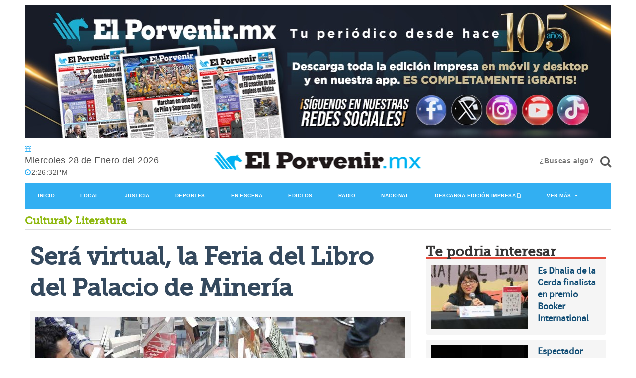

--- FILE ---
content_type: text/html; charset=utf-8
request_url: https://www.google.com/recaptcha/api2/aframe
body_size: 268
content:
<!DOCTYPE HTML><html><head><meta http-equiv="content-type" content="text/html; charset=UTF-8"></head><body><script nonce="fBIEZCm9dzkHiV93Axdv2Q">/** Anti-fraud and anti-abuse applications only. See google.com/recaptcha */ try{var clients={'sodar':'https://pagead2.googlesyndication.com/pagead/sodar?'};window.addEventListener("message",function(a){try{if(a.source===window.parent){var b=JSON.parse(a.data);var c=clients[b['id']];if(c){var d=document.createElement('img');d.src=c+b['params']+'&rc='+(localStorage.getItem("rc::a")?sessionStorage.getItem("rc::b"):"");window.document.body.appendChild(d);sessionStorage.setItem("rc::e",parseInt(sessionStorage.getItem("rc::e")||0)+1);localStorage.setItem("rc::h",'1769610391138');}}}catch(b){}});window.parent.postMessage("_grecaptcha_ready", "*");}catch(b){}</script></body></html>